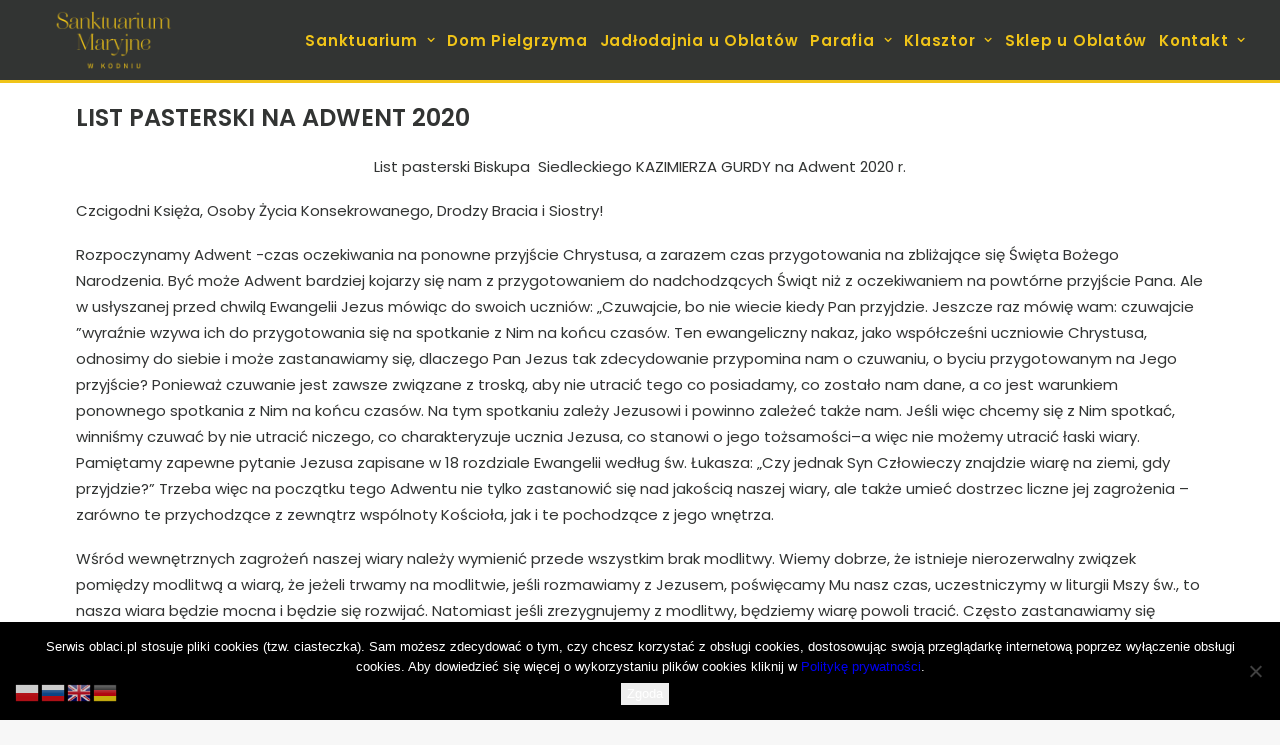

--- FILE ---
content_type: text/html; charset=UTF-8
request_url: https://koden.com.pl/2020/11/28/list-pasterski-na-adwent-2020/
body_size: 21730
content:
<!DOCTYPE html>
<html class="no-touch" lang="pl-PL" prefix="og: http://ogp.me/ns# fb: http://ogp.me/ns/fb#" xmlns="http://www.w3.org/1999/xhtml">
<head>
<meta http-equiv="Content-Type" content="text/html; charset=UTF-8">
<meta name="viewport" content="width=device-width, initial-scale=1">
<link rel="profile" href="http://gmpg.org/xfn/11">
<link rel="pingback" href="https://koden.com.pl/xmlrpc.php">
<title>LIST PASTERSKI NA ADWENT 2020 &#8211; koden.com.pl</title>
<meta name='robots' content='max-image-preview:large' />
	<style>img:is([sizes="auto" i], [sizes^="auto," i]) { contain-intrinsic-size: 3000px 1500px }</style>
	<link rel='dns-prefetch' href='//fonts.googleapis.com' />
<link rel="alternate" type="application/rss+xml" title="koden.com.pl &raquo; Kanał z wpisami" href="https://koden.com.pl/feed/" />
<link rel="alternate" type="application/rss+xml" title="koden.com.pl &raquo; Kanał z komentarzami" href="https://koden.com.pl/comments/feed/" />
<link rel="alternate" type="application/rss+xml" title="koden.com.pl &raquo; LIST PASTERSKI NA ADWENT 2020 Kanał z komentarzami" href="https://koden.com.pl/2020/11/28/list-pasterski-na-adwent-2020/feed/" />
<script type="text/javascript">
/* <![CDATA[ */
window._wpemojiSettings = {"baseUrl":"https:\/\/s.w.org\/images\/core\/emoji\/16.0.1\/72x72\/","ext":".png","svgUrl":"https:\/\/s.w.org\/images\/core\/emoji\/16.0.1\/svg\/","svgExt":".svg","source":{"concatemoji":"https:\/\/koden.com.pl\/wp-includes\/js\/wp-emoji-release.min.js?ver=6.8.3"}};
/*! This file is auto-generated */
!function(s,n){var o,i,e;function c(e){try{var t={supportTests:e,timestamp:(new Date).valueOf()};sessionStorage.setItem(o,JSON.stringify(t))}catch(e){}}function p(e,t,n){e.clearRect(0,0,e.canvas.width,e.canvas.height),e.fillText(t,0,0);var t=new Uint32Array(e.getImageData(0,0,e.canvas.width,e.canvas.height).data),a=(e.clearRect(0,0,e.canvas.width,e.canvas.height),e.fillText(n,0,0),new Uint32Array(e.getImageData(0,0,e.canvas.width,e.canvas.height).data));return t.every(function(e,t){return e===a[t]})}function u(e,t){e.clearRect(0,0,e.canvas.width,e.canvas.height),e.fillText(t,0,0);for(var n=e.getImageData(16,16,1,1),a=0;a<n.data.length;a++)if(0!==n.data[a])return!1;return!0}function f(e,t,n,a){switch(t){case"flag":return n(e,"\ud83c\udff3\ufe0f\u200d\u26a7\ufe0f","\ud83c\udff3\ufe0f\u200b\u26a7\ufe0f")?!1:!n(e,"\ud83c\udde8\ud83c\uddf6","\ud83c\udde8\u200b\ud83c\uddf6")&&!n(e,"\ud83c\udff4\udb40\udc67\udb40\udc62\udb40\udc65\udb40\udc6e\udb40\udc67\udb40\udc7f","\ud83c\udff4\u200b\udb40\udc67\u200b\udb40\udc62\u200b\udb40\udc65\u200b\udb40\udc6e\u200b\udb40\udc67\u200b\udb40\udc7f");case"emoji":return!a(e,"\ud83e\udedf")}return!1}function g(e,t,n,a){var r="undefined"!=typeof WorkerGlobalScope&&self instanceof WorkerGlobalScope?new OffscreenCanvas(300,150):s.createElement("canvas"),o=r.getContext("2d",{willReadFrequently:!0}),i=(o.textBaseline="top",o.font="600 32px Arial",{});return e.forEach(function(e){i[e]=t(o,e,n,a)}),i}function t(e){var t=s.createElement("script");t.src=e,t.defer=!0,s.head.appendChild(t)}"undefined"!=typeof Promise&&(o="wpEmojiSettingsSupports",i=["flag","emoji"],n.supports={everything:!0,everythingExceptFlag:!0},e=new Promise(function(e){s.addEventListener("DOMContentLoaded",e,{once:!0})}),new Promise(function(t){var n=function(){try{var e=JSON.parse(sessionStorage.getItem(o));if("object"==typeof e&&"number"==typeof e.timestamp&&(new Date).valueOf()<e.timestamp+604800&&"object"==typeof e.supportTests)return e.supportTests}catch(e){}return null}();if(!n){if("undefined"!=typeof Worker&&"undefined"!=typeof OffscreenCanvas&&"undefined"!=typeof URL&&URL.createObjectURL&&"undefined"!=typeof Blob)try{var e="postMessage("+g.toString()+"("+[JSON.stringify(i),f.toString(),p.toString(),u.toString()].join(",")+"));",a=new Blob([e],{type:"text/javascript"}),r=new Worker(URL.createObjectURL(a),{name:"wpTestEmojiSupports"});return void(r.onmessage=function(e){c(n=e.data),r.terminate(),t(n)})}catch(e){}c(n=g(i,f,p,u))}t(n)}).then(function(e){for(var t in e)n.supports[t]=e[t],n.supports.everything=n.supports.everything&&n.supports[t],"flag"!==t&&(n.supports.everythingExceptFlag=n.supports.everythingExceptFlag&&n.supports[t]);n.supports.everythingExceptFlag=n.supports.everythingExceptFlag&&!n.supports.flag,n.DOMReady=!1,n.readyCallback=function(){n.DOMReady=!0}}).then(function(){return e}).then(function(){var e;n.supports.everything||(n.readyCallback(),(e=n.source||{}).concatemoji?t(e.concatemoji):e.wpemoji&&e.twemoji&&(t(e.twemoji),t(e.wpemoji)))}))}((window,document),window._wpemojiSettings);
/* ]]> */
</script>
<link rel='stylesheet' id='custombox.css-css' href='https://koden.com.pl/wp-content/plugins/roomadmin/Library/Roomadmin/../../js/custombox/custombox.min.css?ver=1.1.1' type='text/css' media='all' />
<style id='wp-emoji-styles-inline-css' type='text/css'>

	img.wp-smiley, img.emoji {
		display: inline !important;
		border: none !important;
		box-shadow: none !important;
		height: 1em !important;
		width: 1em !important;
		margin: 0 0.07em !important;
		vertical-align: -0.1em !important;
		background: none !important;
		padding: 0 !important;
	}
</style>
<link rel='stylesheet' id='wp-block-library-css' href='https://koden.com.pl/wp-includes/css/dist/block-library/style.min.css?ver=6.8.3' type='text/css' media='all' />
<style id='classic-theme-styles-inline-css' type='text/css'>
/*! This file is auto-generated */
.wp-block-button__link{color:#fff;background-color:#32373c;border-radius:9999px;box-shadow:none;text-decoration:none;padding:calc(.667em + 2px) calc(1.333em + 2px);font-size:1.125em}.wp-block-file__button{background:#32373c;color:#fff;text-decoration:none}
</style>
<style id='feedzy-rss-feeds-loop-style-inline-css' type='text/css'>
.wp-block-feedzy-rss-feeds-loop{display:grid;gap:24px;grid-template-columns:repeat(1,1fr)}@media(min-width:782px){.wp-block-feedzy-rss-feeds-loop.feedzy-loop-columns-2,.wp-block-feedzy-rss-feeds-loop.feedzy-loop-columns-3,.wp-block-feedzy-rss-feeds-loop.feedzy-loop-columns-4,.wp-block-feedzy-rss-feeds-loop.feedzy-loop-columns-5{grid-template-columns:repeat(2,1fr)}}@media(min-width:960px){.wp-block-feedzy-rss-feeds-loop.feedzy-loop-columns-2{grid-template-columns:repeat(2,1fr)}.wp-block-feedzy-rss-feeds-loop.feedzy-loop-columns-3{grid-template-columns:repeat(3,1fr)}.wp-block-feedzy-rss-feeds-loop.feedzy-loop-columns-4{grid-template-columns:repeat(4,1fr)}.wp-block-feedzy-rss-feeds-loop.feedzy-loop-columns-5{grid-template-columns:repeat(5,1fr)}}.wp-block-feedzy-rss-feeds-loop .wp-block-image.is-style-rounded img{border-radius:9999px}.wp-block-feedzy-rss-feeds-loop .wp-block-image:has(:is(img:not([src]),img[src=""])){display:none}

</style>
<style id='global-styles-inline-css' type='text/css'>
:root{--wp--preset--aspect-ratio--square: 1;--wp--preset--aspect-ratio--4-3: 4/3;--wp--preset--aspect-ratio--3-4: 3/4;--wp--preset--aspect-ratio--3-2: 3/2;--wp--preset--aspect-ratio--2-3: 2/3;--wp--preset--aspect-ratio--16-9: 16/9;--wp--preset--aspect-ratio--9-16: 9/16;--wp--preset--color--black: #000000;--wp--preset--color--cyan-bluish-gray: #abb8c3;--wp--preset--color--white: #ffffff;--wp--preset--color--pale-pink: #f78da7;--wp--preset--color--vivid-red: #cf2e2e;--wp--preset--color--luminous-vivid-orange: #ff6900;--wp--preset--color--luminous-vivid-amber: #fcb900;--wp--preset--color--light-green-cyan: #7bdcb5;--wp--preset--color--vivid-green-cyan: #00d084;--wp--preset--color--pale-cyan-blue: #8ed1fc;--wp--preset--color--vivid-cyan-blue: #0693e3;--wp--preset--color--vivid-purple: #9b51e0;--wp--preset--gradient--vivid-cyan-blue-to-vivid-purple: linear-gradient(135deg,rgba(6,147,227,1) 0%,rgb(155,81,224) 100%);--wp--preset--gradient--light-green-cyan-to-vivid-green-cyan: linear-gradient(135deg,rgb(122,220,180) 0%,rgb(0,208,130) 100%);--wp--preset--gradient--luminous-vivid-amber-to-luminous-vivid-orange: linear-gradient(135deg,rgba(252,185,0,1) 0%,rgba(255,105,0,1) 100%);--wp--preset--gradient--luminous-vivid-orange-to-vivid-red: linear-gradient(135deg,rgba(255,105,0,1) 0%,rgb(207,46,46) 100%);--wp--preset--gradient--very-light-gray-to-cyan-bluish-gray: linear-gradient(135deg,rgb(238,238,238) 0%,rgb(169,184,195) 100%);--wp--preset--gradient--cool-to-warm-spectrum: linear-gradient(135deg,rgb(74,234,220) 0%,rgb(151,120,209) 20%,rgb(207,42,186) 40%,rgb(238,44,130) 60%,rgb(251,105,98) 80%,rgb(254,248,76) 100%);--wp--preset--gradient--blush-light-purple: linear-gradient(135deg,rgb(255,206,236) 0%,rgb(152,150,240) 100%);--wp--preset--gradient--blush-bordeaux: linear-gradient(135deg,rgb(254,205,165) 0%,rgb(254,45,45) 50%,rgb(107,0,62) 100%);--wp--preset--gradient--luminous-dusk: linear-gradient(135deg,rgb(255,203,112) 0%,rgb(199,81,192) 50%,rgb(65,88,208) 100%);--wp--preset--gradient--pale-ocean: linear-gradient(135deg,rgb(255,245,203) 0%,rgb(182,227,212) 50%,rgb(51,167,181) 100%);--wp--preset--gradient--electric-grass: linear-gradient(135deg,rgb(202,248,128) 0%,rgb(113,206,126) 100%);--wp--preset--gradient--midnight: linear-gradient(135deg,rgb(2,3,129) 0%,rgb(40,116,252) 100%);--wp--preset--font-size--small: 13px;--wp--preset--font-size--medium: 20px;--wp--preset--font-size--large: 36px;--wp--preset--font-size--x-large: 42px;--wp--preset--spacing--20: 0.44rem;--wp--preset--spacing--30: 0.67rem;--wp--preset--spacing--40: 1rem;--wp--preset--spacing--50: 1.5rem;--wp--preset--spacing--60: 2.25rem;--wp--preset--spacing--70: 3.38rem;--wp--preset--spacing--80: 5.06rem;--wp--preset--shadow--natural: 6px 6px 9px rgba(0, 0, 0, 0.2);--wp--preset--shadow--deep: 12px 12px 50px rgba(0, 0, 0, 0.4);--wp--preset--shadow--sharp: 6px 6px 0px rgba(0, 0, 0, 0.2);--wp--preset--shadow--outlined: 6px 6px 0px -3px rgba(255, 255, 255, 1), 6px 6px rgba(0, 0, 0, 1);--wp--preset--shadow--crisp: 6px 6px 0px rgba(0, 0, 0, 1);}:where(.is-layout-flex){gap: 0.5em;}:where(.is-layout-grid){gap: 0.5em;}body .is-layout-flex{display: flex;}.is-layout-flex{flex-wrap: wrap;align-items: center;}.is-layout-flex > :is(*, div){margin: 0;}body .is-layout-grid{display: grid;}.is-layout-grid > :is(*, div){margin: 0;}:where(.wp-block-columns.is-layout-flex){gap: 2em;}:where(.wp-block-columns.is-layout-grid){gap: 2em;}:where(.wp-block-post-template.is-layout-flex){gap: 1.25em;}:where(.wp-block-post-template.is-layout-grid){gap: 1.25em;}.has-black-color{color: var(--wp--preset--color--black) !important;}.has-cyan-bluish-gray-color{color: var(--wp--preset--color--cyan-bluish-gray) !important;}.has-white-color{color: var(--wp--preset--color--white) !important;}.has-pale-pink-color{color: var(--wp--preset--color--pale-pink) !important;}.has-vivid-red-color{color: var(--wp--preset--color--vivid-red) !important;}.has-luminous-vivid-orange-color{color: var(--wp--preset--color--luminous-vivid-orange) !important;}.has-luminous-vivid-amber-color{color: var(--wp--preset--color--luminous-vivid-amber) !important;}.has-light-green-cyan-color{color: var(--wp--preset--color--light-green-cyan) !important;}.has-vivid-green-cyan-color{color: var(--wp--preset--color--vivid-green-cyan) !important;}.has-pale-cyan-blue-color{color: var(--wp--preset--color--pale-cyan-blue) !important;}.has-vivid-cyan-blue-color{color: var(--wp--preset--color--vivid-cyan-blue) !important;}.has-vivid-purple-color{color: var(--wp--preset--color--vivid-purple) !important;}.has-black-background-color{background-color: var(--wp--preset--color--black) !important;}.has-cyan-bluish-gray-background-color{background-color: var(--wp--preset--color--cyan-bluish-gray) !important;}.has-white-background-color{background-color: var(--wp--preset--color--white) !important;}.has-pale-pink-background-color{background-color: var(--wp--preset--color--pale-pink) !important;}.has-vivid-red-background-color{background-color: var(--wp--preset--color--vivid-red) !important;}.has-luminous-vivid-orange-background-color{background-color: var(--wp--preset--color--luminous-vivid-orange) !important;}.has-luminous-vivid-amber-background-color{background-color: var(--wp--preset--color--luminous-vivid-amber) !important;}.has-light-green-cyan-background-color{background-color: var(--wp--preset--color--light-green-cyan) !important;}.has-vivid-green-cyan-background-color{background-color: var(--wp--preset--color--vivid-green-cyan) !important;}.has-pale-cyan-blue-background-color{background-color: var(--wp--preset--color--pale-cyan-blue) !important;}.has-vivid-cyan-blue-background-color{background-color: var(--wp--preset--color--vivid-cyan-blue) !important;}.has-vivid-purple-background-color{background-color: var(--wp--preset--color--vivid-purple) !important;}.has-black-border-color{border-color: var(--wp--preset--color--black) !important;}.has-cyan-bluish-gray-border-color{border-color: var(--wp--preset--color--cyan-bluish-gray) !important;}.has-white-border-color{border-color: var(--wp--preset--color--white) !important;}.has-pale-pink-border-color{border-color: var(--wp--preset--color--pale-pink) !important;}.has-vivid-red-border-color{border-color: var(--wp--preset--color--vivid-red) !important;}.has-luminous-vivid-orange-border-color{border-color: var(--wp--preset--color--luminous-vivid-orange) !important;}.has-luminous-vivid-amber-border-color{border-color: var(--wp--preset--color--luminous-vivid-amber) !important;}.has-light-green-cyan-border-color{border-color: var(--wp--preset--color--light-green-cyan) !important;}.has-vivid-green-cyan-border-color{border-color: var(--wp--preset--color--vivid-green-cyan) !important;}.has-pale-cyan-blue-border-color{border-color: var(--wp--preset--color--pale-cyan-blue) !important;}.has-vivid-cyan-blue-border-color{border-color: var(--wp--preset--color--vivid-cyan-blue) !important;}.has-vivid-purple-border-color{border-color: var(--wp--preset--color--vivid-purple) !important;}.has-vivid-cyan-blue-to-vivid-purple-gradient-background{background: var(--wp--preset--gradient--vivid-cyan-blue-to-vivid-purple) !important;}.has-light-green-cyan-to-vivid-green-cyan-gradient-background{background: var(--wp--preset--gradient--light-green-cyan-to-vivid-green-cyan) !important;}.has-luminous-vivid-amber-to-luminous-vivid-orange-gradient-background{background: var(--wp--preset--gradient--luminous-vivid-amber-to-luminous-vivid-orange) !important;}.has-luminous-vivid-orange-to-vivid-red-gradient-background{background: var(--wp--preset--gradient--luminous-vivid-orange-to-vivid-red) !important;}.has-very-light-gray-to-cyan-bluish-gray-gradient-background{background: var(--wp--preset--gradient--very-light-gray-to-cyan-bluish-gray) !important;}.has-cool-to-warm-spectrum-gradient-background{background: var(--wp--preset--gradient--cool-to-warm-spectrum) !important;}.has-blush-light-purple-gradient-background{background: var(--wp--preset--gradient--blush-light-purple) !important;}.has-blush-bordeaux-gradient-background{background: var(--wp--preset--gradient--blush-bordeaux) !important;}.has-luminous-dusk-gradient-background{background: var(--wp--preset--gradient--luminous-dusk) !important;}.has-pale-ocean-gradient-background{background: var(--wp--preset--gradient--pale-ocean) !important;}.has-electric-grass-gradient-background{background: var(--wp--preset--gradient--electric-grass) !important;}.has-midnight-gradient-background{background: var(--wp--preset--gradient--midnight) !important;}.has-small-font-size{font-size: var(--wp--preset--font-size--small) !important;}.has-medium-font-size{font-size: var(--wp--preset--font-size--medium) !important;}.has-large-font-size{font-size: var(--wp--preset--font-size--large) !important;}.has-x-large-font-size{font-size: var(--wp--preset--font-size--x-large) !important;}
:where(.wp-block-post-template.is-layout-flex){gap: 1.25em;}:where(.wp-block-post-template.is-layout-grid){gap: 1.25em;}
:where(.wp-block-columns.is-layout-flex){gap: 2em;}:where(.wp-block-columns.is-layout-grid){gap: 2em;}
:root :where(.wp-block-pullquote){font-size: 1.5em;line-height: 1.6;}
</style>
<link rel='stylesheet' id='contact-form-7-css' href='https://koden.com.pl/wp-content/plugins/contact-form-7/includes/css/styles.css?ver=6.1.3' type='text/css' media='all' />
<link rel='stylesheet' id='cookie-notice-front-css' href='https://koden.com.pl/wp-content/plugins/cookie-notice/css/front.min.css?ver=2.5.8' type='text/css' media='all' />
<link rel='stylesheet' id='uncodefont-google-css' href='//fonts.googleapis.com/css?family=Poppins%3A300%2Cregular%2C500%2C600%2C700%7CHind%3A300%2Cregular%2C500%2C600%2C700%7CDroid+Serif%3Aregular%2Citalic%2C700%2C700italic%7CDosis%3A200%2C300%2Cregular%2C500%2C600%2C700%2C800%7CPlayfair+Display%3Aregular%2Citalic%2C700%2C700italic%2C900%2C900italic%7COswald%3A300%2Cregular%2C700%7CRoboto%3A100%2C100italic%2C300%2C300italic%2Cregular%2Citalic%2C500%2C500italic%2C700%2C700italic%2C900%2C900italic%7CSource+Sans+Pro%3A200%2C200italic%2C300%2C300italic%2Cregular%2Citalic%2C600%2C600italic%2C700%2C700italic%2C900%2C900italic&#038;subset=devanagari%2Clatin-ext%2Clatin%2Ccyrillic%2Cvietnamese%2Cgreek%2Ccyrillic-ext%2Cgreek-ext&#038;ver=2.9.3.2' type='text/css' media='all' />
<link rel='stylesheet' id='uncode-style-css' href='https://koden.com.pl/wp-content/themes/uncode/library/css/style.css?ver=378415075' type='text/css' media='all' />
<style id='uncode-style-inline-css' type='text/css'>

@media (max-width: 959px) { .navbar-brand > * { height: 26px !important;}}
@media (min-width: 960px) { .limit-width { max-width: 1200px; margin: auto;}}
#changer-back-color { transition: background-color 1000ms cubic-bezier(0.25, 1, 0.5, 1) !important; } #changer-back-color > div { transition: opacity 1000ms cubic-bezier(0.25, 1, 0.5, 1) !important; } body.bg-changer-init.disable-hover .main-wrapper .style-light,  body.bg-changer-init.disable-hover .main-wrapper .style-light h1,  body.bg-changer-init.disable-hover .main-wrapper .style-light h2, body.bg-changer-init.disable-hover .main-wrapper .style-light h3, body.bg-changer-init.disable-hover .main-wrapper .style-light h4, body.bg-changer-init.disable-hover .main-wrapper .style-light h5, body.bg-changer-init.disable-hover .main-wrapper .style-light h6, body.bg-changer-init.disable-hover .main-wrapper .style-light a, body.bg-changer-init.disable-hover .main-wrapper .style-dark, body.bg-changer-init.disable-hover .main-wrapper .style-dark h1, body.bg-changer-init.disable-hover .main-wrapper .style-dark h2, body.bg-changer-init.disable-hover .main-wrapper .style-dark h3, body.bg-changer-init.disable-hover .main-wrapper .style-dark h4, body.bg-changer-init.disable-hover .main-wrapper .style-dark h5, body.bg-changer-init.disable-hover .main-wrapper .style-dark h6, body.bg-changer-init.disable-hover .main-wrapper .style-dark a { transition: color 1000ms cubic-bezier(0.25, 1, 0.5, 1) !important; }
</style>
<link rel='stylesheet' id='uncode-icons-css' href='https://koden.com.pl/wp-content/themes/uncode/library/css/uncode-icons.css?ver=378415075' type='text/css' media='all' />
<link rel='stylesheet' id='uncode-custom-style-css' href='https://koden.com.pl/wp-content/themes/uncode/library/css/style-custom.css?ver=378415075' type='text/css' media='all' />
<style id='uncode-custom-style-inline-css' type='text/css'>
footer .vc_row p a:hover{color:#333!IMPORTANT;text-decoration:underline;}footer .vc_row a p{color:#333!IMPORTANT;}#adswscwidget-2 h3, #adswscwidget-2 p span{font-size:25px!IMPORTANT;text-align:center;}.style-light .panel-title > a span{color:#000;text-decoration:none;}.style-light .panel-title.active > a span{color:#F0C418;}.btn-container a{text-decoration:none!IMPORTANT;}.comment-form-url{display:none;}.home .tmb-light.tmb-border, .home.tmb-light.tmb-bordered.tmb:not(.tmb-no-bg):not(.tmb-media-shadowed) > .t-inside, .home .tmb-light.tmb-bordered.tmb-no-bg.tmb-media-first.tmb > .t-inside .t-entry-visual {max-height:200px!IMPORTANT;}.single-post .header-wrapper .header-content .header-content-inner {padding:22px 36px 0!IMPORTANT;}.single-post .main-container .row-container .double-top-padding {padding-top:22px;}.single-post .header-wrapper{min-height:50px!IMPORTANT;}.single-post .header-wrapper .header-content-inner > .header-title > span {text-shadow:none!IMPORTANT;}.single-portfolio .header-wrapper .header-content .header-content-inner {padding:22px 36px 0!IMPORTANT;}.single-portfolio .main-container .row-container .double-top-padding {padding-top:22px;}.single-portfolio .header-wrapper{min-height:50px!IMPORTANT;}.single-portfolio .header-wrapper .header-content-inner > .header-title > span {text-shadow:none!IMPORTANT;}.single-portfolio .header-wrapper .header-content-inner {padding-top:30px !important;padding-bottom:0 !IMPORTANT;padding-left:36px !IMPORTANT;padding-right:36px !IMPORTANT;}.single-portfolio .post-info{margin:0;height:0;visibility:hidden;}.single-post .header-wrapper .header-content-inner {padding-top:72px !important;padding-bottom:0 !IMPORTANT;padding-left:36px !IMPORTANT;padding-right:36px !IMPORTANT;}.single-post .post-info{margin:0;height:0;visibility:hidden;}.home .tmb-light.tmb-border, .home.tmb-light.tmb-bordered.tmb:not(.tmb-no-bg):not(.tmb-media-shadowed) > .t-inside, .home .tmb-light.tmb-bordered.tmb-no-bg.tmb-media-first.tmb > .t-inside .t-entry-visual {max-height:200px!IMPORTANT;}.post-footer{display:none;}#post-186 .post-footer{display:block!IMPORTANT;}.style-light .link, .style-light.style-override .link, .style-dark .style-light .link, .style-light a, .style-light.style-override a, .style-dark .style-light a, .style-light input[type="checkbox"]:checked::before, .style-light.style-override input[type="checkbox"]:checked::before, .style-dark .style-light input[type="checkbox"]:checked::before {text-decoration:underline;}.bez_podkreslenia{ text-decoration:none !IMPORTANT;}#post-1053 .style-light .link, #post-1053 .style-light.style-override .link, #post-1053 .style-dark .style-light .link, #post-1053 .style-light a, #post-1053 .style-light.style-override a, #post-1053 .style-dark .style-light a, #post-1053 .style-light input[type="checkbox"]:checked::before, #post-1053 .style-light.style-override input[type="checkbox"]:checked::before, #post-1053 .style-dark .style-light input[type="checkbox"]:checked::before {text-decoration:none!IMPORTANT;}#post-1067 .style-light .link, #post-1067 .style-light.style-override .link, #post-1067 .style-dark .style-light .link, #post-1067 .style-light a, #post-1067 .style-light.style-override a, #post-1067 .style-dark .style-light a, #post-1067 .style-light input[type="checkbox"]:checked::before, #post-1067 .style-light.style-override input[type="checkbox"]:checked::before, #post-1067 .style-dark .style-light input[type="checkbox"]:checked::before {text-decoration:none!IMPORTANT;}.menu-horizontal .menu-smart > .mega-menu .mega-menu-inner > li a{color:#FFFFFF !IMPORTANT;border-bottom:1px solid #FFFFFF;padding-bottom:5px;padding-left:0px;margin-bottom:5px;}.menu-horizontal .menu-smart > .mega-menu .mega-menu-inner > li > ul > li > a {padding:5px 9px 5px 5px;color:#F0C418 !IMPORTANT;border-bottom:none;}.page-id-2907 .pagination{display:none;}.col-lg-0 {padding:15px 36px;}.isotope-filters ul.menu-smart > li > span > a {font-size:17px;}.nav-tabs > li > a span {font-size:17px;}.style-light .ui-link, .style-light.style-override .ui-link, .style-dark .style-light .ui-link, .style-light .nav-tabs > li > a, .style-light.style-override .nav-tabs > li > a, .style-dark .style-light .nav-tabs > li > a, .style-light .panel-title > a, .style-light.style-override .panel-title > a, .style-dark .style-light .panel-title > a, .style-light .widget-container a, .style-light.style-override .widget-container a, .style-dark .style-light .widget-container a, .style-light .woocommerce .woocommerce-breadcrumb a, .style-light.style-override .woocommerce .woocommerce-breadcrumb a, .style-dark .style-light .woocommerce .woocommerce-breadcrumb a, .style-light .woocommerce .woocommerce-review-link, .style-light.style-override .woocommerce .woocommerce-review-link, .style-dark .style-light .woocommerce .woocommerce-review-link {color:#ffffff;}#masthead .row-menu-inner{border-bottom:3px solid #F0C418;}.header-wrapper .header-content-inner > .header-title > span {text-shadow:0 0 25px #000000;}.post-title-wrapper .category-info{display:none;}.post-title-wrapper .author-info{display:none;}.social-icon .fa{color:#FFFFFF;}.social-icon .fa:hover{color:#F0C418;}.mega-menu-inner .menu-item-708{color:#FFFFFF !IMPORTANT;}.menu-item-has-children{color:#FFFFFF;}.single-block-padding {padding:5px;}.page-id-2907 .owl-nav-container{position:relative;top:-95px;}@media screen and (max-width:1500px) { .page-id-1006 .tmb-content-overlay .h4{font-size:18px !important;}}@media screen and (max-width:400px) { .page-id-1006 .tmb-content-overlay .h4{font-size:10px !important;}}@media screen and (max-width:960px) { .page-id-2098 #masthead{display:block;}.page-id-2907 #masthead{visibility:visible;}}@media screen and (max-width:610px) { .page-id-897 .tmb-content-overlay .h2{font-size:23px !important;}}@media screen and (max-width:960px) { }@media (min-width:1100px) and (max-width:1300px){.font-size-menu, .menu-container ul.menu-smart > li > a, .menu-smart > li > a > div > div > div.btn, .uncode-cart .buttons a {font-size:13px;}.col-lg-0 {padding:10px 10px 10px 10px;}.menu-smart > li > a {padding-right:4px !important;padding-left:4px !important;}}@media (min-width:960px) and (max-width:1100px){.font-size-menu, .menu-container ul.menu-smart > li > a, .menu-smart > li > a > div > div > div.btn, .uncode-cart .buttons a {font-size:12px;}.col-lg-0 {padding:10px 10px 10px 10px;}.menu-smart > li > a {padding-right:2px !important;padding-left:2px !important;}.menu-container ul.menu-smart > li > a, .menu-container ul.menu-smart li.dropdown > a{letter-spacing:0px !important;}.menu-smart i.fa-dropdown {padding:2px 2px 2px 2px;}body[class*=hmenu-] .menu-borders .navbar-nav + .navbar-nav-last > *:first-child {margin:2px 2px 2px 2px;}}.menu-horizontal .menu-smart > .mega-menu .mega-menu-inner > li a {padding-left:5px;}h3 a {color:#323433!IMPORTANT;text-decoration:none!IMPORTANT;}h3 a:hover {color:#F0C418!IMPORTANT;}
</style>
<script type="text/javascript" src="https://koden.com.pl/wp-includes/js/jquery/jquery.min.js?ver=3.7.1" id="jquery-core-js"></script>
<script type="text/javascript" src="https://koden.com.pl/wp-includes/js/jquery/jquery-migrate.min.js?ver=3.4.1" id="jquery-migrate-js"></script>
<script type="text/javascript" src="https://koden.com.pl/wp-content/plugins/roomadmin/Library/Roomadmin/../../js/custombox/custombox.legacy.min.js?ver=1.1.1" id="custombox.legacy.js-js"></script>
<script type="text/javascript" src="https://koden.com.pl/wp-content/plugins/roomadmin/Library/Roomadmin/../../js/custombox/custombox.min.js?ver=1.1.1" id="custombox.js-js"></script>
<script type="text/javascript" src="https://koden.com.pl/wp-content/plugins/roomadmin/Library/Roomadmin/Module/../../../js/ReservationForm.js?ver=1.1.1" id="ReservationForm.js-js"></script>
<script type="text/javascript" src="https://koden.com.pl/wp-content/plugins/roomadmin/Library/Roomadmin/Module/../../../js/SearchEngine.js?ver=1.1.1" id="SearchEngine.js-js"></script>
<script type="text/javascript" id="cookie-notice-front-js-before">
/* <![CDATA[ */
var cnArgs = {"ajaxUrl":"https:\/\/koden.com.pl\/wp-admin\/admin-ajax.php","nonce":"8f66d6a1b8","hideEffect":"fade","position":"bottom","onScroll":false,"onScrollOffset":100,"onClick":false,"cookieName":"cookie_notice_accepted","cookieTime":2592000,"cookieTimeRejected":2592000,"globalCookie":false,"redirection":false,"cache":false,"revokeCookies":false,"revokeCookiesOpt":"automatic"};
/* ]]> */
</script>
<script type="text/javascript" src="https://koden.com.pl/wp-content/plugins/cookie-notice/js/front.min.js?ver=2.5.8" id="cookie-notice-front-js"></script>
<script type="text/javascript" id="uncode-init-js-extra">
/* <![CDATA[ */
var SiteParameters = {"days":"dni","hours":"godzin","minutes":"minut","seconds":"sekund","constant_scroll":"on","scroll_speed":"2","parallax_factor":"0.25","loading":"\u0141aduj\u0119\u2026","slide_name":"slide","slide_footer":"footer","ajax_url":"https:\/\/koden.com.pl\/wp-admin\/admin-ajax.php","nonce_adaptive_images":"b53ba6d447","nonce_srcset_async":"c012b064d8","enable_debug":"","block_mobile_videos":"","is_frontend_editor":"","main_width":["1200","px"],"mobile_parallax_allowed":"","listen_for_screen_update":"1","wireframes_plugin_active":"","sticky_elements":"off","resize_quality":"90","register_metadata":"","bg_changer_time":"1000","update_wc_fragments":"1","optimize_shortpixel_image":"","menu_mobile_offcanvas_gap":"45","custom_cursor_selector":"[href], .trigger-overlay, .owl-next, .owl-prev, .owl-dot, input[type=\"submit\"], input[type=\"checkbox\"], button[type=\"submit\"], a[class^=\"ilightbox\"], .ilightbox-thumbnail, .ilightbox-prev, .ilightbox-next, .overlay-close, .unmodal-close, .qty-inset > span, .share-button li, .uncode-post-titles .tmb.tmb-click-area, .btn-link, .tmb-click-row .t-inside, .lg-outer button, .lg-thumb img, a[data-lbox], .uncode-close-offcanvas-overlay, .uncode-nav-next, .uncode-nav-prev, .uncode-nav-index","mobile_parallax_animation":"","lbox_enhanced":"","native_media_player":"1","vimeoPlayerParams":"?autoplay=0","ajax_filter_key_search":"key","ajax_filter_key_unfilter":"unfilter","index_pagination_disable_scroll":"","index_pagination_scroll_to":"","uncode_wc_popup_cart_qty":"","disable_hover_hack":"","uncode_nocookie":"","menuHideOnClick":"1","smoothScroll":"","smoothScrollDisableHover":"","smoothScrollQuery":"960","uncode_force_onepage_dots":"","uncode_smooth_scroll_safe":"","uncode_lb_add_galleries":", .gallery","uncode_lb_add_items":", .gallery .gallery-item a","uncode_prev_label":"Previous","uncode_next_label":"Nast\u0119pny","uncode_slide_label":"Slide","uncode_share_label":"Share on %","uncode_has_ligatures":"","uncode_is_accessible":"","uncode_limit_width":"1200px"};
/* ]]> */
</script>
<script type="text/javascript" src="https://koden.com.pl/wp-content/themes/uncode/library/js/init.js?ver=378415075" id="uncode-init-js"></script>
<script></script><link rel="https://api.w.org/" href="https://koden.com.pl/wp-json/" /><link rel="alternate" title="JSON" type="application/json" href="https://koden.com.pl/wp-json/wp/v2/posts/12742" /><link rel="EditURI" type="application/rsd+xml" title="RSD" href="https://koden.com.pl/xmlrpc.php?rsd" />
<meta name="generator" content="WordPress 6.8.3" />
<link rel="canonical" href="https://koden.com.pl/2020/11/28/list-pasterski-na-adwent-2020/" />
<link rel='shortlink' href='https://koden.com.pl/?p=12742' />
<link rel="alternate" title="oEmbed (JSON)" type="application/json+oembed" href="https://koden.com.pl/wp-json/oembed/1.0/embed?url=https%3A%2F%2Fkoden.com.pl%2F2020%2F11%2F28%2Flist-pasterski-na-adwent-2020%2F" />
<link rel="alternate" title="oEmbed (XML)" type="text/xml+oembed" href="https://koden.com.pl/wp-json/oembed/1.0/embed?url=https%3A%2F%2Fkoden.com.pl%2F2020%2F11%2F28%2Flist-pasterski-na-adwent-2020%2F&#038;format=xml" />
<style type="text/css">
.feedzy-rss-link-icon:after {
	content: url("https://koden.com.pl/wp-content/plugins/feedzy-rss-feeds/img/external-link.png");
	margin-left: 3px;
}
</style>
		<!-- Global site tag (gtag.js) - Google Analytics -->
<script async src="https://www.googletagmanager.com/gtag/js?id=UA-32654902-7"></script>
<script>
  window.dataLayer = window.dataLayer || [];
  function gtag(){dataLayer.push(arguments);}
  gtag('js', new Date());

  gtag('config', 'UA-32654902-7');
</script><style type="text/css">.recentcomments a{display:inline !important;padding:0 !important;margin:0 !important;}</style><link rel="icon" href="https://koden.com.pl/wp-content/uploads/2015/04/logo_-43-2.png" sizes="32x32" />
<link rel="icon" href="https://koden.com.pl/wp-content/uploads/2015/04/logo_-43-2.png" sizes="192x192" />
<link rel="apple-touch-icon" href="https://koden.com.pl/wp-content/uploads/2015/04/logo_-43-2.png" />
<meta name="msapplication-TileImage" content="https://koden.com.pl/wp-content/uploads/2015/04/logo_-43-2.png" />
		<style type="text/css" id="wp-custom-css">
			footer .footer-last
{
	background-color: #323433;
	color: #fff;
}
footer .footer-last a
{
	color: #F0C418;
}
.duzy-tekst-komunikat *
{
	font-size: 24px;
}		</style>
		<noscript><style> .wpb_animate_when_almost_visible { opacity: 1; }</style></noscript>
<!-- START - Open Graph and Twitter Card Tags 3.3.6 -->
 <!-- Facebook Open Graph -->
  <meta property="og:locale" content="pl_PL"/>
  <meta property="og:site_name" content="koden.com.pl"/>
  <meta property="og:title" content="LIST PASTERSKI NA ADWENT 2020"/>
  <meta property="og:url" content="https://koden.com.pl/2020/11/28/list-pasterski-na-adwent-2020/"/>
  <meta property="og:type" content="article"/>
  <meta property="og:description" content="List pasterski Biskupa  Siedleckiego KAZIMIERZA GURDY na Adwent 2020 r.
Czcigodni Księża, Osoby Życia Konsekrowanego, Drodzy Bracia i Siostry!

Rozpoczynamy Adwent -czas oczekiwania na ponowne przyjście Chrystusa, a zarazem czas przygotowania na zbliżające się Święta Bożego Narodzenia. Być może A"/>
  <meta property="og:image" content="https://koden.com.pl/wp-content/uploads/2020/09/IMG_2001.jpg"/>
  <meta property="og:image:url" content="https://koden.com.pl/wp-content/uploads/2020/09/IMG_2001.jpg"/>
  <meta property="og:image:secure_url" content="https://koden.com.pl/wp-content/uploads/2020/09/IMG_2001.jpg"/>
  <meta property="article:published_time" content="2020-11-28T08:25:11+01:00"/>
  <meta property="article:modified_time" content="2020-11-28T08:26:17+01:00" />
  <meta property="og:updated_time" content="2020-11-28T08:26:17+01:00" />
  <meta property="article:section" content="Aktualności"/>
 <!-- Google+ / Schema.org -->
  <meta itemprop="name" content="LIST PASTERSKI NA ADWENT 2020"/>
  <meta itemprop="headline" content="LIST PASTERSKI NA ADWENT 2020"/>
  <meta itemprop="description" content="List pasterski Biskupa  Siedleckiego KAZIMIERZA GURDY na Adwent 2020 r.
Czcigodni Księża, Osoby Życia Konsekrowanego, Drodzy Bracia i Siostry!

Rozpoczynamy Adwent -czas oczekiwania na ponowne przyjście Chrystusa, a zarazem czas przygotowania na zbliżające się Święta Bożego Narodzenia. Być może A"/>
  <meta itemprop="image" content="https://koden.com.pl/wp-content/uploads/2020/09/IMG_2001.jpg"/>
  <meta itemprop="datePublished" content="2020-11-28"/>
  <meta itemprop="dateModified" content="2020-11-28T08:26:17+01:00" />
  <meta itemprop="author" content="proboszcz"/>
  <!--<meta itemprop="publisher" content="koden.com.pl"/>--> <!-- To solve: The attribute publisher.itemtype has an invalid value -->
 <!-- Twitter Cards -->
  <meta name="twitter:title" content="LIST PASTERSKI NA ADWENT 2020"/>
  <meta name="twitter:url" content="https://koden.com.pl/2020/11/28/list-pasterski-na-adwent-2020/"/>
  <meta name="twitter:description" content="List pasterski Biskupa  Siedleckiego KAZIMIERZA GURDY na Adwent 2020 r.
Czcigodni Księża, Osoby Życia Konsekrowanego, Drodzy Bracia i Siostry!

Rozpoczynamy Adwent -czas oczekiwania na ponowne przyjście Chrystusa, a zarazem czas przygotowania na zbliżające się Święta Bożego Narodzenia. Być może A"/>
  <meta name="twitter:image" content="https://koden.com.pl/wp-content/uploads/2020/09/IMG_2001.jpg"/>
  <meta name="twitter:card" content="summary_large_image"/>
 <!-- SEO -->
 <!-- Misc. tags -->
 <!-- is_singular -->
<!-- END - Open Graph and Twitter Card Tags 3.3.6 -->
	
</head>
<body class="wp-singular post-template-default single single-post postid-12742 single-format-standard wp-theme-uncode  style-color-lxmt-bg cookies-not-set group-blog hormenu-position-left megamenu-full-submenu hmenu hmenu-position-right header-full-width main-center-align menu-sticky-mobile menu-mobile-default mobile-parallax-not-allowed ilb-no-bounce unreg qw-body-scroll-disabled menu-sticky-fix no-qty-fx wpb-js-composer js-comp-ver-8.7.1 vc_responsive" data-border="0">

			<div id="vh_layout_help"></div><div class="body-borders" data-border="0"><div class="top-border body-border-shadow"></div><div class="right-border body-border-shadow"></div><div class="bottom-border body-border-shadow"></div><div class="left-border body-border-shadow"></div><div class="top-border style-light-bg"></div><div class="right-border style-light-bg"></div><div class="bottom-border style-light-bg"></div><div class="left-border style-light-bg"></div></div>	<div class="box-wrapper">
		<div class="box-container">
		<script type="text/javascript" id="initBox">UNCODE.initBox();</script>
		<div class="menu-wrapper menu-sticky menu-sticky-mobile">
													
													<header id="masthead" class="navbar menu-primary menu-light submenu-light style-light-original single-h-padding menu-with-logo">
														<div class="menu-container style-color-111285-bg menu-no-borders">
															<div class="row-menu">
																<div class="row-menu-inner">
																	<div id="logo-container-mobile" class="col-lg-0 logo-container middle">
																		<div id="main-logo" class="navbar-header style-light">
																			<a href="https://koden.com.pl/" class="navbar-brand" data-minheight="20" aria-label="koden.com.pl"><div class="logo-image main-logo logo-skinnable" data-maxheight="60" style="height: 60px;"><img decoding="async" src="https://koden.com.pl/wp-content/uploads/2022/08/448.png" alt="logo" width="350" height="132" class="img-responsive" /></div></a>
																		</div>
																		<div class="mmb-container"><div class="mobile-additional-icons"></div><div class="mobile-menu-button mobile-menu-button-light lines-button"><span class="lines"><span></span></span></div></div>
																	</div>
																	<div class="col-lg-12 main-menu-container middle">
																		<div class="menu-horizontal ">
																			<div class="menu-horizontal-inner">
																				<div class="nav navbar-nav navbar-main navbar-nav-last"><ul id="menu-menu-glowne" class="menu-primary-inner menu-smart sm" role="menu"><li role="menuitem"  id="menu-item-7547" class="menu-item menu-item-type-post_type menu-item-object-page menu-item-has-children menu-item-7547 dropdown menu-item-link"><a href="https://koden.com.pl/historia-sanktuarium/" data-toggle="dropdown" class="dropdown-toggle" data-type="title">Sanktuarium<i class="fa fa-angle-down fa-dropdown"></i></a>
<ul role="menu" class="drop-menu">
	<li role="menuitem"  id="menu-item-7548" class="menu-item menu-item-type-post_type menu-item-object-page menu-item-7548"><a href="https://koden.com.pl/historia-sanktuarium/porzadek-mszy-sw/">Porządek Mszy św.<i class="fa fa-angle-right fa-dropdown"></i></a></li>
	<li role="menuitem"  id="menu-item-8593" class="menu-item menu-item-type-post_type menu-item-object-page menu-item-8593"><a href="https://koden.com.pl/informacje-dla-grup-pielgrzymkowych/">Informacje dla grup pielgrzymkowych<i class="fa fa-angle-right fa-dropdown"></i></a></li>
	<li role="menuitem"  id="menu-item-7550" class="menu-item menu-item-type-post_type menu-item-object-page menu-item-7550"><a href="https://koden.com.pl/historia-sanktuarium/odpusty/">Odpusty<i class="fa fa-angle-right fa-dropdown"></i></a></li>
	<li role="menuitem"  id="menu-item-8589" class="menu-item menu-item-type-post_type menu-item-object-page menu-item-8589"><a href="https://koden.com.pl/historia-sanktuarium/">Historia Sanktuarium<i class="fa fa-angle-right fa-dropdown"></i></a></li>
	<li role="menuitem"  id="menu-item-18959" class="menu-item menu-item-type-post_type menu-item-object-page menu-item-18959"><a href="https://koden.com.pl/audycje-radiowe/">Audycje radiowe<i class="fa fa-angle-right fa-dropdown"></i></a></li>
	<li role="menuitem"  id="menu-item-7551" class="menu-item menu-item-type-post_type menu-item-object-page menu-item-7551"><a href="https://koden.com.pl/historia-sanktuarium/kalendarium-historyczne/">Kalendarium historyczne<i class="fa fa-angle-right fa-dropdown"></i></a></li>
	<li role="menuitem"  id="menu-item-7571" class="menu-item menu-item-type-post_type menu-item-object-page menu-item-7571"><a href="https://koden.com.pl/swiadectwa-doznanych-lask/">Świadectwa<i class="fa fa-angle-right fa-dropdown"></i></a></li>
	<li role="menuitem"  id="menu-item-15959" class="menu-item menu-item-type-post_type menu-item-object-post menu-item-15959"><a href="https://koden.com.pl/2022/09/28/o-szkaplerzu-serca-pana-jezusa-i-matki-bozej-kodenskiej/">Szkaplerz kodeński<i class="fa fa-angle-right fa-dropdown"></i></a></li>
	<li role="menuitem"  id="menu-item-7549" class="menu-item menu-item-type-post_type menu-item-object-page menu-item-7549"><a href="https://koden.com.pl/transmisje-on-line/">Transmisje on-line<i class="fa fa-angle-right fa-dropdown"></i></a></li>
	<li role="menuitem"  id="menu-item-10047" class="menu-item menu-item-type-post_type menu-item-object-page menu-item-10047"><a href="https://koden.com.pl/paregrynacja/">Peregrynacja<i class="fa fa-angle-right fa-dropdown"></i></a></li>
	<li role="menuitem"  id="menu-item-14739" class="menu-item menu-item-type-post_type menu-item-object-page menu-item-14739"><a href="https://koden.com.pl/krypty/">Krypty<i class="fa fa-angle-right fa-dropdown"></i></a></li>
	<li role="menuitem"  id="menu-item-8932" class="menu-item menu-item-type-custom menu-item-object-custom menu-item-8932"><a href="http://rewitalizacja-koden.oblaci.net/">Rewitalizacja<i class="fa fa-angle-right fa-dropdown"></i></a></li>
	<li role="menuitem"  id="menu-item-7564" class="menu-item menu-item-type-post_type menu-item-object-page menu-item-has-children menu-item-7564 dropdown"><a href="https://koden.com.pl/kalwaria-kodenska/" data-type="title">Kalwaria<i class="fa fa-angle-down fa-dropdown"></i></a>
	<ul role="menu" class="drop-menu">
		<li role="menuitem"  id="menu-item-8592" class="menu-item menu-item-type-post_type menu-item-object-page menu-item-8592"><a href="https://koden.com.pl/kalwaria-kodenska/">Kalwaria Kodeńska<i class="fa fa-angle-right fa-dropdown"></i></a></li>
		<li role="menuitem"  id="menu-item-7565" class="menu-item menu-item-type-post_type menu-item-object-page menu-item-7565"><a href="https://koden.com.pl/kalwaria-kodenska/kosciol-ducha-swietego/">Kościół Ducha Świętego<i class="fa fa-angle-right fa-dropdown"></i></a></li>
		<li role="menuitem"  id="menu-item-7566" class="menu-item menu-item-type-post_type menu-item-object-page menu-item-7566"><a href="https://koden.com.pl/kalwaria-kodenska/ogrod-zielny-matki-bozej/">Ogród Zielny Matki Bożej<i class="fa fa-angle-right fa-dropdown"></i></a></li>
		<li role="menuitem"  id="menu-item-7567" class="menu-item menu-item-type-post_type menu-item-object-page menu-item-7567"><a href="https://koden.com.pl/kalwaria-kodenska/zamek-sapiehow/">Zamek Sapiehów<i class="fa fa-angle-right fa-dropdown"></i></a></li>
		<li role="menuitem"  id="menu-item-7568" class="menu-item menu-item-type-post_type menu-item-object-page menu-item-7568"><a href="https://koden.com.pl/kalwaria-kodenska/jan-pawel-ii-koden/">Jan Paweł II Kodeń<i class="fa fa-angle-right fa-dropdown"></i></a></li>
	</ul>
</li>
</ul>
</li>
<li role="menuitem"  id="menu-item-16391" class="menu-item menu-item-type-custom menu-item-object-custom menu-item-16391 menu-item-link"><a href="https://pielgrzymi.koden.com.pl/">Dom Pielgrzyma<i class="fa fa-angle-right fa-dropdown"></i></a></li>
<li role="menuitem"  id="menu-item-14640" class="menu-item menu-item-type-post_type menu-item-object-page menu-item-14640 menu-item-link"><a href="https://koden.com.pl/jadlodajnia-u-oblatow/">Jadłodajnia u Oblatów<i class="fa fa-angle-right fa-dropdown"></i></a></li>
<li role="menuitem"  id="menu-item-7556" class="menu-item menu-item-type-post_type menu-item-object-page menu-item-has-children menu-item-7556 dropdown menu-item-link"><a href="https://koden.com.pl/biuro-parafialne/" data-toggle="dropdown" class="dropdown-toggle" data-type="title">Parafia<i class="fa fa-angle-down fa-dropdown"></i></a>
<ul role="menu" class="drop-menu">
	<li role="menuitem"  id="menu-item-8591" class="menu-item menu-item-type-post_type menu-item-object-page menu-item-8591"><a href="https://koden.com.pl/biuro-parafialne/">Biuro Parafialne<i class="fa fa-angle-right fa-dropdown"></i></a></li>
	<li role="menuitem"  id="menu-item-7557" class="menu-item menu-item-type-post_type menu-item-object-page menu-item-7557"><a href="https://koden.com.pl/biuro-parafialne/ogloszenia/">Ogłoszenia<i class="fa fa-angle-right fa-dropdown"></i></a></li>
	<li role="menuitem"  id="menu-item-10256" class="menu-item menu-item-type-post_type menu-item-object-page menu-item-10256"><a href="https://koden.com.pl/intencje-2/">Intencje Mszalne<i class="fa fa-angle-right fa-dropdown"></i></a></li>
	<li role="menuitem"  id="menu-item-7560" class="menu-item menu-item-type-post_type menu-item-object-page menu-item-7560"><a href="https://koden.com.pl/biuro-parafialne/historia-parafii/">Historia Parafii<i class="fa fa-angle-right fa-dropdown"></i></a></li>
	<li role="menuitem"  id="menu-item-7561" class="menu-item menu-item-type-post_type menu-item-object-page menu-item-7561"><a href="https://koden.com.pl/biuro-parafialne/grupy-parafialne/">Grupy Parafialne<i class="fa fa-angle-right fa-dropdown"></i></a></li>
	<li role="menuitem"  id="menu-item-7562" class="menu-item menu-item-type-post_type menu-item-object-page menu-item-7562"><a href="https://koden.com.pl/historia-sanktuarium/porzadek-mszy-sw/">Porządek Mszy św.<i class="fa fa-angle-right fa-dropdown"></i></a></li>
	<li role="menuitem"  id="menu-item-21271" class="menu-item menu-item-type-post_type menu-item-object-page menu-item-21271"><a href="https://koden.com.pl/cmentarz/">Cmentarz<i class="fa fa-angle-right fa-dropdown"></i></a></li>
	<li role="menuitem"  id="menu-item-18794" class="menu-item menu-item-type-custom menu-item-object-custom menu-item-18794"><a href="https://termomodernizacja-koden.oblaci.pl/">Termomodernizacja 2023<i class="fa fa-angle-right fa-dropdown"></i></a></li>
</ul>
</li>
<li role="menuitem"  id="menu-item-7554" class="menu-item menu-item-type-post_type menu-item-object-page menu-item-has-children menu-item-7554 dropdown menu-item-link"><a href="https://koden.com.pl/klasztor/" data-toggle="dropdown" class="dropdown-toggle" data-type="title">Klasztor<i class="fa fa-angle-down fa-dropdown"></i></a>
<ul role="menu" class="drop-menu">
	<li role="menuitem"  id="menu-item-8590" class="menu-item menu-item-type-post_type menu-item-object-page menu-item-8590"><a href="https://koden.com.pl/klasztor/">Wspólnota zakonna<i class="fa fa-angle-right fa-dropdown"></i></a></li>
	<li role="menuitem"  id="menu-item-7552" class="menu-item menu-item-type-post_type menu-item-object-page menu-item-7552"><a href="https://koden.com.pl/historia-sanktuarium/egzorcysta/">Egzorcysta<i class="fa fa-angle-right fa-dropdown"></i></a></li>
	<li role="menuitem"  id="menu-item-9963" class="menu-item menu-item-type-post_type menu-item-object-page menu-item-9963"><a href="https://koden.com.pl/rekolekcje-dla-kaplanow/">Rekolekcje dla kapłanów<i class="fa fa-angle-right fa-dropdown"></i></a></li>
	<li role="menuitem"  id="menu-item-9948" class="menu-item menu-item-type-post_type menu-item-object-page menu-item-9948"><a href="https://koden.com.pl/misje-ludowe-i-rekolekcje/">Misje ludowe i rekolekcje<i class="fa fa-angle-right fa-dropdown"></i></a></li>
</ul>
</li>
<li role="menuitem"  id="menu-item-11454" class="menu-item menu-item-type-custom menu-item-object-custom menu-item-11454 menu-item-link"><a href="https://sklep.koden.com.pl">Sklep u Oblatów<i class="fa fa-angle-right fa-dropdown"></i></a></li>
<li role="menuitem"  id="menu-item-7573" class="menu-item menu-item-type-post_type menu-item-object-page menu-item-has-children menu-item-7573 dropdown menu-item-link"><a href="https://koden.com.pl/kontakt/" data-toggle="dropdown" class="dropdown-toggle" data-type="title">Kontakt<i class="fa fa-angle-down fa-dropdown"></i></a>
<ul role="menu" class="drop-menu">
	<li role="menuitem"  id="menu-item-9718" class="menu-item menu-item-type-post_type menu-item-object-page menu-item-9718"><a href="https://koden.com.pl/kontakt/">Kontakt<i class="fa fa-angle-right fa-dropdown"></i></a></li>
	<li role="menuitem"  id="menu-item-14641" class="menu-item menu-item-type-custom menu-item-object-custom menu-item-14641"><a href="https://oblaci.pl/">Misjonarze Oblaci MN<i class="fa fa-angle-right fa-dropdown"></i></a></li>
	<li role="menuitem"  id="menu-item-9716" class="menu-item menu-item-type-post_type menu-item-object-page menu-item-9716"><a href="https://koden.com.pl/ochrona-dzieci-i-mlodziezy/">Ochrona dzieci i młodzieży<i class="fa fa-angle-right fa-dropdown"></i></a></li>
	<li role="menuitem"  id="menu-item-9717" class="menu-item menu-item-type-post_type menu-item-object-page menu-item-9717"><a href="https://koden.com.pl/ochrona-danych-osobowych/">Ochrona danych osobowych<i class="fa fa-angle-right fa-dropdown"></i></a></li>
</ul>
</li>
</ul></div><div class="uncode-close-offcanvas-mobile lines-button close navbar-mobile-el"><span class="lines"></span></div></div>
																		</div>
																	</div>
																</div>
															</div></div>
													</header>
												</div>			<script type="text/javascript" id="fixMenuHeight">UNCODE.fixMenuHeight();</script>
						<div class="main-wrapper">
				<div class="main-container">
					<div class="page-wrapper">
						<div class="sections-container" id="sections-container">
<div id="page-header"><div class="header-basic style-light">
													<div class="background-element header-wrapper style-color-xsdn-bg header-only-text" data-height="5" style="min-height: 300px;">
													<div class="header-main-container limit-width">
															<div class="header-content header-center header-middle header-align-left">
																<div class="header-content-inner" >
																	<h1 class="header-title font-125791 h3"><span>LIST PASTERSKI NA ADWENT 2020</span></h1><div class="post-info"><div class="date-info">28 listopada 2020</div><div class="category-info"><span>|</span>W <a href="https://koden.com.pl/category/aktualnosci/" title="Zobacz wszystkie wpisy w Aktualności">Aktualności</a></div><div class="author-info"><span>|</span>Przez <a href="https://koden.com.pl/author/proboszcz/">proboszcz</a></div></div>
																</div>
															</div>
														</div></div>
												</div></div><script type="text/javascript">UNCODE.initHeader();</script><article id="post-12742" class="page-body style-light-bg post-12742 post type-post status-publish format-standard has-post-thumbnail hentry category-aktualnosci">
          <div class="post-wrapper">
          	<div class="post-body"><div class="post-content un-no-sidebar-layout"><div class="row-container">
		  					<div class="row row-parent style-light limit-width double-top-padding double-bottom-padding">
									<p style="text-align: center;">List pasterski Biskupa  Siedleckiego KAZIMIERZA GURDY na Adwent 2020 r.</p>
<p>Czcigodni Księża, Osoby Życia Konsekrowanego, Drodzy Bracia i Siostry!</p>
<p>Rozpoczynamy Adwent -czas oczekiwania na ponowne przyjście Chrystusa, a zarazem czas przygotowania na zbliżające się Święta Bożego Narodzenia. Być może Adwent bardziej kojarzy się nam z przygotowaniem do nadchodzących Świąt niż z oczekiwaniem na powtórne przyjście Pana. Ale w usłyszanej przed chwilą Ewangelii Jezus mówiąc do swoich uczniów: „Czuwajcie, bo nie wiecie kiedy Pan przyjdzie. Jeszcze raz mówię wam: czuwajcie ”wyraźnie wzywa ich do przygotowania się na spotkanie z Nim na końcu czasów. Ten ewangeliczny nakaz, jako współcześni uczniowie Chrystusa, odnosimy do siebie i może zastanawiamy się, dlaczego Pan Jezus tak zdecydowanie przypomina nam o czuwaniu, o byciu przygotowanym na Jego przyjście? Ponieważ czuwanie jest zawsze związane z troską, aby nie utracić tego co posiadamy, co zostało nam dane, a co jest warunkiem ponownego spotkania z Nim na końcu czasów. Na tym spotkaniu zależy Jezusowi i powinno zależeć także nam. Jeśli więc chcemy się z Nim spotkać, winniśmy czuwać by nie utracić niczego, co charakteryzuje ucznia Jezusa, co stanowi o jego tożsamości–a więc nie możemy utracić łaski wiary. Pamiętamy zapewne pytanie Jezusa zapisane w 18 rozdziale Ewangelii według św. Łukasza: „Czy jednak Syn Człowieczy znajdzie wiarę na ziemi, gdy przyjdzie?” Trzeba więc na początku tego Adwentu nie tylko zastanowić się nad jakością naszej wiary, ale także umieć dostrzec liczne jej zagrożenia –zarówno te przychodzące z zewnątrz wspólnoty Kościoła, jak i te pochodzące z jego wnętrza.</p>
<p>Wśród wewnętrznych zagrożeń naszej wiary należy wymienić przede wszystkim brak modlitwy. Wiemy dobrze, że istnieje nierozerwalny związek pomiędzy modlitwą a wiarą, że jeżeli trwamy na modlitwie, jeśli rozmawiamy z Jezusem, poświęcamy Mu nasz czas, uczestniczymy w liturgii Mszy św., to nasza wiara będzie mocna i będzie się rozwijać. Natomiast jeśli zrezygnujemy z modlitwy, będziemy wiarę powoli tracić. Często zastanawiamy się dlaczego dzieci i młodzież przestają chodzić do kościoła, przestają uczestniczyć we Mszy św. i nabożeństwach liturgicznych. Myślę, że znajdziemy odpowiedź, kiedy popatrzymy na naszą modlitwę i zauważymy, że przecież z dziećmi -tymi małymi i tymi dorastającymi &#8211; rodzice się nie modlą. Kiedy zatem dzisiaj mówimy o kryzysie wiary to musimy mówić przede wszystkim o kryzysie modlitwy.</p>
<p>Wierze zagraża również wykluczenie Boga z naszej codzienności, czyli brak odwoływania się do Niego w naszych rozmowach w gronie rodziny i przyjaciół. Bóg dla wielu wierzących stał się Wielkim Nieobecnym, nie jest im potrzebny. Postanowili radzić sobie w życiu sami i żyć tak, jakby Pana Boga nie było. Związane jest to z unikaniem mówienia o naszym zbawieniu i życiu w łasce uświęcającej. Niestety temat zbawienia stał się tematem tabu. Wielu wierzących patrzy na swoje życie tylko w perspektywie ziemskiej. Zbawienie, życie wieczne ich nie interesuje. Chcą być szczęśliwi w ziemskim życiu, dlatego, aby ten cel osiągnąć, gotowi są zrezygnować z zasad moralnych nadanych przez Boga.</p>
<p>Naszej wierze zagraża trwanie w grzechu śmiertelnym. Ten grzech sprzeciwia się Bogu i niszczy naszą relację z Nim oraz z braćmi i siostrami w naszych rodzinach i w społeczności Kościoła. Grzech śmiertelny jest raną zadaną wspólnocie Kościoła, gdy jest popełniony przez wiernych świeckich a tym bardziej, gdy jest popełniony przez osoby duchowne. Jedynym ratunkiem danym nam przez Boga jest nawrócenie, którego początkiem jest najpierw przyznanie się do grzechu, wyznanie go w sakramencie pokuty i pojednania, podjęcie zadośćuczynienia i pokuty za popełnione zło, a następnie zmiana dotychczasowego sposobu życia. Naszej wierze zagraża także akceptacja uznawania zła za dobro. Jeżeli tak się stanie, jeśli nasze sumienia zostaną zniszczone, to już nie potrzebny jest nam sakrament pokuty, niepotrzebny jest nam Zbawiciel, niepotrzebny jest Kościół.</p>
<p>A jakie są zagrożenia wiary z zewnątrz?</p>
<p>Płyną one głównie z ateistycznych ideologii, którymi karmione są umysły i serca ludzi wierzących, a szczególnie dzieci i młodzieży. Przez środki społecznego przekazu, zwłaszcza Internet, głoszona jest ateistyczna ideologia, która dokonuje dzisiaj zmiany rozumienia podstawowych pojęć, takich jak: człowiek, rodzina, macierzyństwo, ojcostwo, dziecko oraz ukazuje nowy styl życia: życia bez Boga, bez zasad, bez odpowiedzialności, życia w którym naczelnym dobrem jest wolność seksualna. Jest to ideologia dobrze opracowana, której zadaniem jest nie tyle dyskusja z prawdami zawartymi w chrześcijańskim „Credo”, w wyznaniu wiary, ile wyśmiewanie prawd wiary, ośmieszanie ludzi wierzących, ośmieszanie Kościoła, ukazywanie jedynie jego grzechów. Takie działanie prowadzi, zwłaszcza u ludzi młodych, do wzbudzania obrzydzenia do tego, czym wierzący żyli dotychczas, aby przygotować miejsce na to, co ma nadejść, miejsce dla nowego, nowoczesnego świata -świata bez Boga i bez Kościoła.</p>
<p>Zagrożenie wiary płynie także z konsumpcyjnego stylu życia. Taki styl, podpowiadany przez ideologów nowoczesności, to praktyczna odpowiedź na pytanie: co w życiu człowieka jest najważniejsze. Czyli powiedzenie, że najważniejsze jest to co posiadam. Nie liczy się i nie ma znaczenia, kim jestem. Człowiek żyje po to, żeby mieć, żeby posiadać. Cały swój czas musi wykorzystać na to, aby mieć. Takie myślenie sprawia, że nie ma już czasu dla Pana Boga, nie ma czasu na modlitwę i niedzielną Mszę św.</p>
<p>Drodzy Bracia i Siostry!</p>
<p>Wskazałem na zagrożenia wiary po to, abyśmy mieli świadomość konieczności przeciwdziałania tej, tak trudnej dla nas wierzących, sytuacji. Doświadczyliśmy jej w ostatnich miesiącach. Manifestacje przeciw życiu nienarodzonych, połączone z dewastacją kościołów oraz symboli religijnych i narodowych, które są dla nas cenne, pokazały jak daleko sięgnęła ateistyczna indoktrynacja. Jesteśmy tym zaskoczeni. Nikt nie myślał, że nasza młodzież pochodząca z wierzących rodzin da się tak łatwo zmanipulować. Może sami również zauważyliśmy, że i my ulegamy niedorzecznym hasłom i przyklaskujemy postawom, których nie aprobujemy. Nie możemy więc pozostać bierni ani wobec ateistycznej ideologii, ani wobec wypływającego z niej stylu życia. Jesteśmy świadomi dobra, które daje nam wiara w Boga, dobra, którego tak wiele doświadczyliśmy w naszym codziennym życiu. Dlatego pragniemy wiarę w Boga zachować dla nas i dla kolejnych pokoleń. Co mamy czynić, aby tak się stało? Trzeba nam – Drodzy Siostry i Bracia -powrócić do zaangażowanego życia wiarą. Trzeba nam powrócić -pomimo trudności, jakie przysparza sytuacja związana z pandemią koronawirusa -do modlitwy, zarówno indywidualnej, rodzinnej jak i we wspólnocie Kościoła. Obostrzenia wywołane przez pandemię sprawiają, że nasze uczestnictwo w Eucharystii, korzystanie z sakramentu pokuty i pojednania oraz z nabożeństw jest utrudnione. Jeśli nie możemy wziąć udziału we Mszy św. w kościele to uczyńmy wszystko, aby uczestniczyć w niej w domu za pośrednictwem środków społecznego przekazu. Zachęcajmy do wspólnej modlitwy dzieci i wnuki. Zatroszczmy się, aby dzieci i młodzież uczestniczyli w sprawowanej w okresie Adwentu Mszy św. zwanej „Roraty”, jak i we wspólnej modlitwie wieczornej. Przygotowując się do Świąt Bożego Narodzenia weźmy udział w rekolekcjach parafialnych. Jeśli nie będziemy mogli w nich uczestniczyć w dotychczasowej formie, to skorzystajmy z nauk rekolekcyjnych adresowanych dla dzieci, młodzieży i osób dorosłych, które będą dostępne na stronie internetowej naszej diecezji. Przystąpmy również do sakramentu pokuty i pojednania, korzystając z daru Bożego miłosierdzia czy to podczas rekolekcji czy też w innych dniach, w czasie dyżurów spowiedniczych organizowanych przez duszpasterzy. Niech naszemu przygotowaniu do Świąt Bożego Narodzenia towarzyszą rozmowy na temat wiary w Boga i Kościoła, jako wspólnoty w której Jezus dokonuje dzieła naszego zbawienia przez swe słowo i sakramenty święte. Rozmowy, nawet jeśli będą trudne winny mieć miejsce, szczególnie z dziećmi przygotowującymi się do przyjęcia Pierwszej Komunii świętej i do sakramentu bierzmowania. Rodziców przygotowujących swe dzieci do Pierwszej Komunii świętej zachęcam do korzystania z katechez, które mogą ułatwić rozmowę z dziećmi na tematy wiary. Bardzo proszę Was, drodzy rodzice, abyście stali się katechetami dla swoich dzieci. Wy im najlepiej możecie powiedzieć o Bogu i o waszej wierze w Niego. Niech tym rozmowom towarzyszy modlitwa.</p>
<p>Tradycyjnie w okresie poświątecznym rozpoczyna się w parafiach naszej diecezji wizyta duszpasterska. Jeżeli tylko pozwolą na to warunki to zachęcam księży i wiernych, aby ona się odbyła. Myślę, że w tym trudnym czasie szczególnie potrzeba wspólnej modlitwy, pobłogosławienia naszych domów, spotkania z duszpasterzem i rozmowy z nim na tak wiele tematów, które pojawiły się w ostatnim czasie. Ponadto przy okazji wizyty kolędowej wierni składają ofiary na utrzymanie parafii i podejmowane inwestycje gospodarcze. Wiem, że ta kwestia finansowa budzi czasem wiele emocji -choć musimy mieć świadomość, że nasze parafie funkcjonują tylko dzięki ofiarom wiernych &#8211; dlatego poprosiłem, aby Księża Proboszczowie wraz z Radą Parafialną określili konkretne cele na jakie mają być przeznaczone składane ofiary. Cele te zostaną podane przez Księdza Proboszcza w specjalnym liście skierowanym do każdej rodziny wraz z dołączonym folderem oraz obrazkiem św. Rocha z modlitwą o ustanie trwającej epidemii. Dziękując za dotychczasowe ofiary składane na utrzymanie parafii przez cały czas trwania epidemii koronawirusa, bardzo proszę o dalsze wsparcie materialne parafii czy to podczas wizyty duszpasterskiej, czy też poprzez złożenie ofiary w kancelarii lub przesłanie jej na konto parafii.</p>
<p>Drodzy Siostry i Bracia!</p>
<p>Rozpoczynający się dziś nowy rok duszpasterski będzie przeżywany w naszej diecezji jako dziękczynienie Bogu za dar Błogosławionych Męczenników z Pratulina, z racji przypadającej 25-tej rocznicy wyniesienia ich na ołtarze. Ten jubileusz niech stanie się dla nas okazją do umocnienia naszej wiary i miłości do Kościoła na wzór bohaterskich unitów podlaskich. Zapraszam szczególnie do udziału w rozpoczynającej się w styczniu9-miesięcznej nowennie odprawianej każdego 23 dnia miesiąca w Pratulinie i we wszystkich kościołach w naszej diecezji. Zachęcam mężczyzn do wstępowania w szeregi Bractwa „Strażnicy Kościoła”, które rozpoczyna swą działalność w naszej diecezji. Jego duchowość oparta jest na duchowości bł. Wincentego Lewoniuka i Jego 12 Towarzyszy, którzy oddali życie w Pratulinie w obronie swego parafialnego kościoła. Pragniemy, aby wierzący mężczyźni w naszych parafiach byli duchowo przygotowani do stania na straży daru wiary w swoich rodzinach, w kościele parafialnym i w kościele diecezjalnym. Bardzo potrzebna jest religijna formacja mężczyzn: mężów, ojców, synów i dziadków. Cieszę się, że już w 21parafiach naszej diecezji powstały oddziały Bractwa i mam nadzieję, że w najbliższym czasie, pod opieką Księży Proboszczów, zostanie ono powołane do istnienia w kolejnych parafiach.</p>
<p>Drodzy Diecezjanie! Niech czas Adwentu, w który wkraczamy, będzie dla nas wszystkich odkrywaniem i pogłębianiem bogactwa i piękna wiary w Jezusa Chrystusa. Przygotujmy się jak najlepiej na zbliżające się Święta Bożego Narodzenia, ale również na to ostateczne spotkanie z Panem na końcu czasów. Na trud i radość tego przygotowania wszystkim z serca błogosławię w imię Ojca i Syna i Ducha Świętego. Amen.</p>
<p>&nbsp;</p>
<p style="text-align: right;">BISKUP SIEDLECKI</p>
<p style="text-align: right;">+ Kazimierz Gurda</p>
<p>L.dz. 956/2020Siedlce, dnia 26 listopada 2020 r.</p>
<p><em>List pasterski należy odczytać we wszystkich kościołach i kaplicach Diecezji Siedleckiej, w I niedzielę Adwentu, dnia 29 listopada br. oraz zamieścić na stronach internetowych parafii.</em></p>
<p>&nbsp;</p>
<p>&nbsp;</p>

								</div>
							</div></div><div class="post-footer post-footer-light row-container"><div class="row-container">
		  					<div class="row row-parent style-light limit-width no-top-padding double-bottom-padding">
									<div data-name="commenta-area">
<div id="comments" class="comments-area">

	
	
	
		<div>
		<div id="respond" class="comment-respond">
		<h3 id="reply-title" class="comment-reply-title">Dodaj komentarz <small><a rel="nofollow" id="cancel-comment-reply-link" href="/2020/11/28/list-pasterski-na-adwent-2020/#respond" style="display:none;">Anuluj pisanie odpowiedzi</a></small></h3><form action="https://koden.com.pl/wp-comments-post.php" method="post" id="commentform" class="comment-form"><p class="comment-form-comment"><label for="comment">Komentarz</label> <textarea id="comment" name="comment" cols="45" rows="8" aria-required="true"></textarea></p><p class="comment-form-author"><label for="author">Nazwa <span class="required">*</span></label> <input id="author" name="author" type="text" value="" size="30" maxlength="245" autocomplete="name" required /></p>
<p class="comment-form-email"><label for="email">Adres e-mail <span class="required">*</span></label> <input id="email" name="email" type="email" value="" size="30" maxlength="100" autocomplete="email" required /></p>
<p class="comment-form-url"><label for="url">Witryna internetowa</label> <input id="url" name="url" type="url" value="" size="30" maxlength="200" autocomplete="url" /></p>
<p class="form-submit"><input name="submit" type="submit" id="submit" class="btn" value="Komentarz wpisu" /> <input type='hidden' name='comment_post_ID' value='12742' id='comment_post_ID' />
<input type='hidden' name='comment_parent' id='comment_parent' value='0' />
</p><p style="display: none;"><input type="hidden" id="akismet_comment_nonce" name="akismet_comment_nonce" value="d6c9f0c34e" /></p><p style="display: none !important;" class="akismet-fields-container" data-prefix="ak_"><label>&#916;<textarea name="ak_hp_textarea" cols="45" rows="8" maxlength="100"></textarea></label><input type="hidden" id="ak_js_1" name="ak_js" value="68"/><script>document.getElementById( "ak_js_1" ).setAttribute( "value", ( new Date() ).getTime() );</script></p></form>	</div><!-- #respond -->
		</div>
</div><!-- #comments -->
</div>
								</div>
							</div></div></div><div class="row-container row-navigation row-navigation-light">
		  					<div class="row row-parent style-light limit-width">
									<nav class="post-navigation">
									<ul class="navigation"><li class="page-prev"><span class="btn-container"><a class="btn btn-link text-default-color btn-icon-left" href="https://koden.com.pl/2020/11/27/modlitwa-o-pokoj-szczegolny-czas-laski/" rel="prev"><i class="fa fa-angle-left"></i><span>MODLITWA O POKÓJ - SZCZEGÓLNY CZAS ŁASKI</span></a></span></li><li class="page-next"><span class="btn-container"><a class="btn btn-link text-default-color btn-icon-right" href="https://koden.com.pl/2020/11/28/ogloszenia-duszpasterskie-i-niedziela-adwentu-29-11-2020/" rel="next"><span>Ogłoszenia duszpasterskie - I Niedziela Adwentu - 29.11.2020</span><i class="fa fa-angle-right"></i></a></span></li></ul><!-- .navigation -->
							</nav><!-- .post-navigation -->
								</div>
							</div>
          </div>
        </article>								</div><!-- sections container -->
							</div><!-- page wrapper -->
												<footer id="colophon" class="site-footer">
							<div data-parent="true" class="vc_row style-accent-bg row-container boomapps_vcrow" id="row-unique-0"><div class="row limit-width row-parent"><div class="wpb_row row-inner"><div class="wpb_column pos-top pos-center align_left column_parent col-lg-4 boomapps_vccolumn single-internal-gutter"><div class="uncol style-light"  ><div class="uncoltable"><div class="uncell  boomapps_vccolumn border-transparent-color no-block-padding" ><div class="uncont" ><div class="uncode-single-media  text-left animate_when_almost_visible alpha-anim" data-speed="1000"><div class="single-wrapper" style="max-width: 65%;"><a class="single-media-link" href="https://www.facebook.com/SanctuaireKoden"><div class="tmb tmb-light  tmb-media-first tmb-media-last tmb-content-overlay tmb-no-bg"><div class="t-inside"><div class="t-entry-visual"><div class="t-entry-visual-tc"><div class="uncode-single-media-wrapper"><img decoding="async" class="wp-image-14998" src="https://koden.com.pl/wp-content/uploads/2017/10/logo_sanktuarium1.png" width="2792" height="4292" alt="" srcset="https://koden.com.pl/wp-content/uploads/2017/10/logo_sanktuarium1.png 2792w, https://koden.com.pl/wp-content/uploads/2017/10/logo_sanktuarium1-195x300.png 195w, https://koden.com.pl/wp-content/uploads/2017/10/logo_sanktuarium1-666x1024.png 666w, https://koden.com.pl/wp-content/uploads/2017/10/logo_sanktuarium1-768x1181.png 768w, https://koden.com.pl/wp-content/uploads/2017/10/logo_sanktuarium1-999x1536.png 999w, https://koden.com.pl/wp-content/uploads/2017/10/logo_sanktuarium1-1332x2048.png 1332w" sizes="(max-width: 2792px) 100vw, 2792px" /></div>
					</div>
				</div></div></div></a></div></div></div></div></div></div></div><div class="wpb_column pos-top pos-center align_left column_parent col-lg-4 boomapps_vccolumn single-internal-gutter"><div class="uncol style-light"  ><div class="uncoltable"><div class="uncell  boomapps_vccolumn no-block-padding" ><div class="uncont" ><div class="uncode_text_column" ><h4>KONTAKT</h4>
<p class="adr"><b>Adres</b> &#8211; <span class="street-address">Dom Zakonny Misjonarzy Oblatów Maryi Niepokalanej,<br />
ul. Rynek 1, 21-509 Kodeń</span></p>
<p class="adr"><strong>Nr rachunku:</strong> 21 8037 0008 0390 0912 2000 0010</p>
<p class="adr"><b>Numer telefonu:</b><span class="tel"> 83 333 17 71</span><br />
<b>E-mail:</b><span class="email"> oblaci@koden.com.pl</span><br />
<b></b></p>
<p class="adr"><b>Strony internetowe:</b> <a href="http://koden.com.pl/"><span class="url">www.koden.com.pl</span></a><br />
<span class="url"><b>Strona projektu: </b><a href="http://odkryj.koden.com.pl">www.odkryj.koden.com.pl</a> </span><a href="http://rewitalizacja-koden.oblaci.net/" target="_blank" rel="noopener noreferrer"><span class="url">www.rewitalizacja-koden.oblaci.net</span></a>,</p>
<p>
</div></div></div></div></div></div><div class="wpb_column pos-top pos-center align_left column_parent col-lg-4 boomapps_vccolumn single-internal-gutter"><div class="uncol style-light"  ><div class="uncoltable"><div class="uncell  boomapps_vccolumn no-block-padding" ><div class="uncont" ><div class="uncode_text_column" ></p>
<h4>DZIAŁALNOŚĆ MISJONARZY</h4>
<p>Misjonarze Oblaci Maryi Niepokalanej to rodzina zakonna, w której w braterskiej wspólnocie żyją i pracują kapłani i bracia.<br />
Założył ją, w 1816 roku, św. Eugeniusz de Mazenod, polecając swym duchowym synom nieść Ewangelię, aż po krańce świata, zwłaszcza ludziom ubogim.<br />
Szczególną rolę w życiu i posługiwaniu Oblatów spełnia Maryja – Wzór i Strażniczka naszego powołania. Jej służymy także w kodeńskim sanktuarium.</p>
</div></div></div></div></div></div><script id="script-row-unique-0" data-row="script-row-unique-0" type="text/javascript" class="vc_controls">UNCODE.initRow(document.getElementById("row-unique-0"));</script></div></div></div>
<div class="row-container style-color-111285-bg footer-last">
		  					<div class="row row-parent style-dark limit-width no-top-padding no-h-padding no-bottom-padding">
									<div class="site-info uncell col-lg-6 pos-middle text-left"><p>© 2024 Oblaci.pl Wszystkie prawa zastrzeżone. Ta strona wykorzystuje <a href="http://oblaci.pl/polityka-cookies/">cookies i używa polityki prywatności</a><a href="https://koden.com.pl/2024/04/23/nowy-lad/"><img class=" wp-image-19128 alignright" src="https://koden.com.pl/wp-content/uploads/2024/04/polski_lad-11-1-300x135.jpg" alt="" width="180" height="81" /></a></p>
<p>Administrator strony &#8211; <a href="mailto:info@oblaci.pl"><span class="bx-messenger-content-item-content"><span class="bx-messenger-content-item-text-center"><span class="bx-messenger-content-item-text-message"><span class="bx-messenger-content-item-text-wrap"><span id="im-message-57120" class="bx-messenger-message ">info@oblaci.pl</span></span></span></span></span></a></p>
<p>&nbsp;</p>
</div><!-- site info -->
								</div>
							</div>						</footer>
																	</div><!-- main container -->
				</div><!-- main wrapper -->
							</div><!-- box container -->
					</div><!-- box wrapper -->
		<div class="style-light footer-scroll-top"><a href="#" class="scroll-top" aria-label="Scroll to top"><i class="fa fa-angle-up fa-stack btn-default btn-hover-nobg"></i></a></div>
		
	<script type="speculationrules">
{"prefetch":[{"source":"document","where":{"and":[{"href_matches":"\/*"},{"not":{"href_matches":["\/wp-*.php","\/wp-admin\/*","\/wp-content\/uploads\/*","\/wp-content\/*","\/wp-content\/plugins\/*","\/wp-content\/themes\/uncode\/*","\/*\\?(.+)"]}},{"not":{"selector_matches":"a[rel~=\"nofollow\"]"}},{"not":{"selector_matches":".no-prefetch, .no-prefetch a"}}]},"eagerness":"conservative"}]}
</script>
<div class="gtranslate_wrapper" id="gt-wrapper-51646616"></div><script type='text/x-ra-html-template' id='ra-reservation-form-template'><div id='ra-reservation-form-modal'><button type='button' class='ra-modal-close-button et_pb_button et_pb_more_button ' style='color: #ffffff;border-width: 0px;font-size: 16px;background-color: #323433;margin:0;margin-bottom:3px;cursor:pointer;' onclick='Custombox.modal.close();'>zamknij</button><div id="ra-res-cf0b440554f93ffadde7bb6573c4cfb294098d40" class="ra-reservation-form-container"><iframe id="ra-reservation-form-v2" style="max-width: 100%; width: 100%; height:100px; border: none; padding: 0;" src="https://roomadmin.pl/widget/reservation-v2/start?fh=XFHX&style=%7B%22color_accent%22%3A%22%23323433%22%2C%22color_bg%22%3A%22transparent%22%7D&arrival=XARRIVALX&departure=XDEPARTUREX&lang=XLANGX"></iframe></div></div></script><script type='text/x-ra-html-template' id='ra-search-engine-template'><div id='ra-search-engine-modal'><button type='button' class='ra-modal-close-button' onclick='Custombox.modal.close();'>zamknij</button><div id="ra-search-engine-container-159c8ae5aa13ae573c6663fbb4af9c6176dff17a" class='ra-search-engine-container'><iframe id="ra-reservation-search-engine" style="width: 100%; border: medium none; margin: 0px; padding: 0px; min-height: 90px; height: 90px;" src="https://se.roomadmin.pl/widget/search-engine/start?oh=XOHX&fhList=XFHLISTX&style=%7B%22color_accent%22%3A%22%23323433%22%2C%22color_bg%22%3A%22transparent%22%7D&arrival=XARRIVALX&departure=XDEPARTUREX&lang=XLANGX"></iframe></div></div></script><script type="text/html" id="wpb-modifications"> window.wpbCustomElement = 1; </script><script type="text/javascript" src="https://koden.com.pl/wp-includes/js/dist/hooks.min.js?ver=4d63a3d491d11ffd8ac6" id="wp-hooks-js"></script>
<script type="text/javascript" src="https://koden.com.pl/wp-includes/js/dist/i18n.min.js?ver=5e580eb46a90c2b997e6" id="wp-i18n-js"></script>
<script type="text/javascript" id="wp-i18n-js-after">
/* <![CDATA[ */
wp.i18n.setLocaleData( { 'text direction\u0004ltr': [ 'ltr' ] } );
wp.i18n.setLocaleData( { 'text direction\u0004ltr': [ 'ltr' ] } );
/* ]]> */
</script>
<script type="text/javascript" src="https://koden.com.pl/wp-content/plugins/contact-form-7/includes/swv/js/index.js?ver=6.1.3" id="swv-js"></script>
<script type="text/javascript" id="contact-form-7-js-translations">
/* <![CDATA[ */
( function( domain, translations ) {
	var localeData = translations.locale_data[ domain ] || translations.locale_data.messages;
	localeData[""].domain = domain;
	wp.i18n.setLocaleData( localeData, domain );
} )( "contact-form-7", {"translation-revision-date":"2025-10-29 10:26:34+0000","generator":"GlotPress\/4.0.3","domain":"messages","locale_data":{"messages":{"":{"domain":"messages","plural-forms":"nplurals=3; plural=(n == 1) ? 0 : ((n % 10 >= 2 && n % 10 <= 4 && (n % 100 < 12 || n % 100 > 14)) ? 1 : 2);","lang":"pl"},"This contact form is placed in the wrong place.":["Ten formularz kontaktowy zosta\u0142 umieszczony w niew\u0142a\u015bciwym miejscu."],"Error:":["B\u0142\u0105d:"]}},"comment":{"reference":"includes\/js\/index.js"}} );
/* ]]> */
</script>
<script type="text/javascript" id="contact-form-7-js-before">
/* <![CDATA[ */
var wpcf7 = {
    "api": {
        "root": "https:\/\/koden.com.pl\/wp-json\/",
        "namespace": "contact-form-7\/v1"
    }
};
/* ]]> */
</script>
<script type="text/javascript" src="https://koden.com.pl/wp-content/plugins/contact-form-7/includes/js/index.js?ver=6.1.3" id="contact-form-7-js"></script>
<script type="text/javascript" src="https://koden.com.pl/wp-content/themes/uncode/library/js/plugins.js?ver=378415075" id="uncode-plugins-js"></script>
<script type="text/javascript" src="https://koden.com.pl/wp-content/themes/uncode/library/js/app.js?ver=378415075" id="uncode-app-js"></script>
<script type="text/javascript" src="https://koden.com.pl/wp-includes/js/comment-reply.min.js?ver=6.8.3" id="comment-reply-js" async="async" data-wp-strategy="async"></script>
<script defer type="text/javascript" src="https://koden.com.pl/wp-content/plugins/akismet/_inc/akismet-frontend.js?ver=1762774417" id="akismet-frontend-js"></script>
<script type="text/javascript" id="gt_widget_script_51646616-js-before">
/* <![CDATA[ */
window.gtranslateSettings = /* document.write */ window.gtranslateSettings || {};window.gtranslateSettings['51646616'] = {"default_language":"pl","languages":["pl","ru","en","de"],"url_structure":"none","flag_style":"3d","flag_size":24,"wrapper_selector":"#gt-wrapper-51646616","alt_flags":[],"horizontal_position":"left","vertical_position":"bottom","flags_location":"\/wp-content\/plugins\/gtranslate\/flags\/"};
/* ]]> */
</script><script src="https://koden.com.pl/wp-content/plugins/gtranslate/js/flags.js?ver=6.8.3" data-no-optimize="1" data-no-minify="1" data-gt-orig-url="/2020/11/28/list-pasterski-na-adwent-2020/" data-gt-orig-domain="koden.com.pl" data-gt-widget-id="51646616" defer></script><script></script>
		<!-- Cookie Notice plugin v2.5.8 by Hu-manity.co https://hu-manity.co/ -->
		<div id="cookie-notice" role="dialog" class="cookie-notice-hidden cookie-revoke-hidden cn-position-bottom" aria-label="Cookie Notice" style="background-color: rgba(0,0,0,1);"><div class="cookie-notice-container" style="color: #fff"><span id="cn-notice-text" class="cn-text-container">Serwis oblaci.pl stosuje pliki cookies (tzw. ciasteczka). Sam możesz zdecydować o tym, czy chcesz korzystać z obsługi cookies, dostosowując swoją przeglądarkę internetową poprzez wyłączenie obsługi cookies. Aby dowiedzieć się więcej o wykorzystaniu plików cookies kliknij w <a href="http://oblaci.pl/polityka-cookies/">Politykę prywatności</a>.</span><span id="cn-notice-buttons" class="cn-buttons-container"><button id="cn-accept-cookie" data-cookie-set="accept" class="cn-set-cookie cn-button cn-button-custom button" aria-label="Zgoda">Zgoda</button></span><button id="cn-close-notice" data-cookie-set="accept" class="cn-close-icon" aria-label="Nie wyrażam zgody"></button></div>
			
		</div>
		<!-- / Cookie Notice plugin --></body>
</html>
